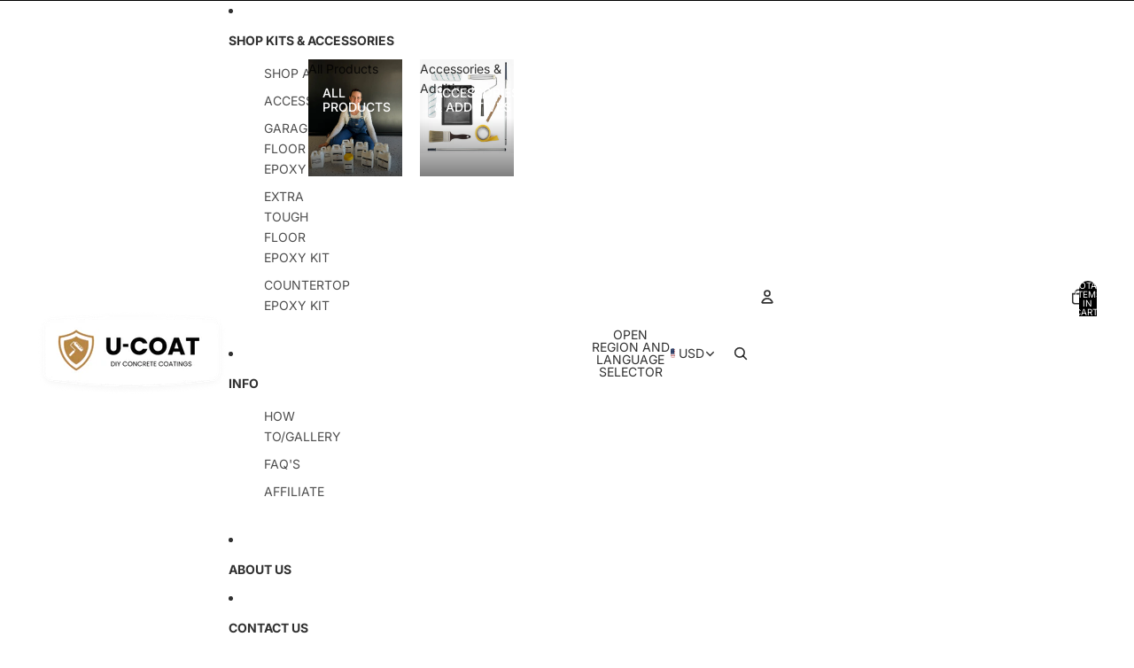

--- FILE ---
content_type: text/json
request_url: https://conf.config-security.com/model
body_size: 84
content:
{"title":"recommendation AI model (keras)","structure":"release_id=0x7a:2a:51:42:28:6c:61:5f:27:79:44:37:68:71:55:6b:20:33:43:29:5e:58:52:77:56:3d:7c:2e:4f;keras;dmn24kbpdnww5puggs41ox6dpij3yt63w4kvv67b84zeme1jvoh1ybia0nemp49qw79ndqjy","weights":"../weights/7a2a5142.h5","biases":"../biases/7a2a5142.h5"}